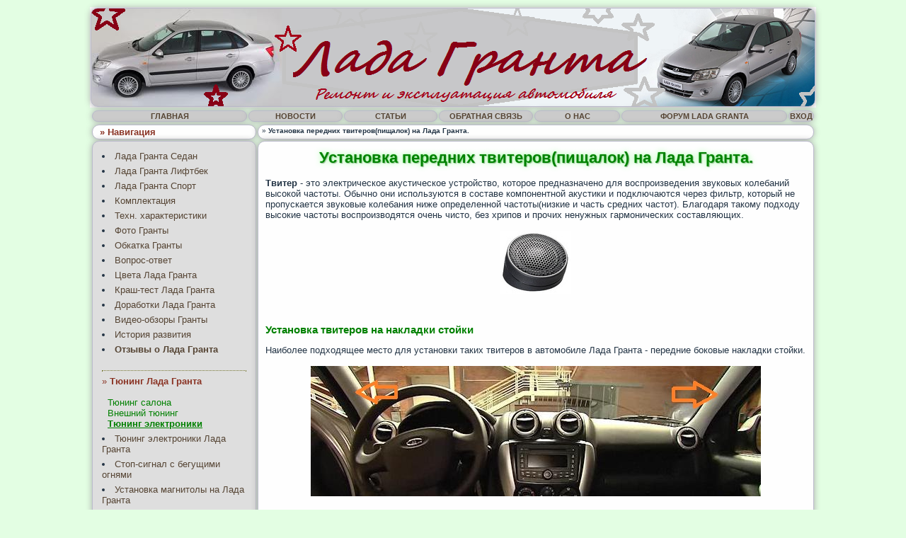

--- FILE ---
content_type: text/html; charset=windows-1251
request_url: https://vgrante.ru/?cat=92&pcat=7
body_size: 5680
content:
<!-- ##### Данная страница была скачана с сайта http://vgrante.ru/ Этот сайт является правообладателем данного материала. ###### -->
<html>
<head>
<title>Установка передних твитеров(пищалок) на Лада Гранта.</title>
<meta charset='windows-1251'>
<script type="text/javascript" src="js/jquery172.min.js"></script>
<script type="text/javascript" src="http://vk.com/js/api/openapi.js?79"></script>
<script type="text/javascript" src="js/main.js"></script>
<script language="JavaScript" type="text/javascript">
$(document).ready(function() {
if ($('#yandex_ad').length) {
		var offset = $('#yandex_ad').offset();
		var topPadding = 10;
		var brick_block_width = 204;
		var brick_block_height = 1600;
		
		$('#yandex_ad').css({ position : 'absolute', width : brick_block_width });
		$('.ad-container').append('<div id="yandex_ad_brick" style="width: auto; height: ' + brick_block_height + 'px; margin-bottom: 14px;"></div>');
		
		// setTimeout('$(\'#yandex_ad_brick\').css({ height : $(\'#yandex_ad\').height() + \'px\' });', 1000);
		
		if (offset) {
			$(window).scroll(function() {
				$('#yandex_ad_brick').css({ height : $('#yandex_ad').height() + 'px' });
				if ($(window).scrollTop() > (offset.top - topPadding) && $('body').height() > 600) {
					var bottom_compensation = 200 + topPadding;
					if ($(document).height() - $(window).scrollTop() < $('#yandex_ad').height() + bottom_compensation) {
						return true;
					}
					$('#yandex_ad').stop().css({marginTop: $(window).scrollTop() - offset.top + topPadding});
				} else {
					$('#yandex_ad').stop().css({marginTop: 0});
				};
			});
		}
	}
	
});</script>


<META http-equiv="Content-Type" content="text/html; charset=windows-1251">
<link rel="icon" href="favicon.ico" type="image/x-icon"> 
<link rel="shortcut icon" href="favicon.ico" type="image/x-icon">
<META name="Description" content="Установка передних твитеров(пищалок) на Лада Гранта. ">
<link rel="stylesheet" href="style/style.css" type="text/css" /></head>
<body oncopy="return false">





<div id="hint" style="position:absolute; background: #FFFFEE; border: 0; width: 0;"> 
 <div id="hint_title" style="background: #6495ED; font-size:12px; padding: 0px; color:white;font-weight:bold;"></div> 
 <div id="hint_text" style="padding: 0px; font-size:11px;"></div> 
</div> 




<center>
<table border="0" width="1024">
<tr><td class=row1><!--#Верхний фрейм-->
<table class="table_radius" background="logo.png" width="1024" height="140" border="0">
<td>&nbsp;&nbsp;&nbsp;&nbsp;&nbsp;&nbsp;</td>
<td align="center">
<br /><br /><br />
<br />
<br />
<br />
<br />
</td>
</table>

</td></tr>
</table>

<!- ##### Вывод главного меню сайта #####->

<table border="0" width="1024">
<tr>
<td  width=230 align=center class="row19 table_radius"><a href="/">ГЛАВНАЯ</a></td>
<td  width=135 align=center class="row19 table_radius"><a href="?cat=0&pcat=10">НОВОСТИ</a></td>
<td  width=135 align=center class="row19 table_radius"><a href="?cat=0&pcat=101">СТАТЬИ</a></td>
<td  width=135 align=center class="row19 table_radius"><a href="?cat=0&pcat=11">ОБРАТНАЯ СВЯЗЬ</a></td>
<td  width=125 align=center class="row19 table_radius"><a href="?cat=0&pcat=12">О НАС</a></td>
<td  width="245" align="center" class="row19 table_radius"><a target=_blank href="http://forum.vgrante.ru/">ФОРУМ LADA GRANTA</a></td>
<td align="center" class="row19 table_radius"> <a href="#" onclick="hidey('menu1')">ВХОД</a> </td>
</tr>
</table>
<div id="menu1" style="display: none;"><div class="table_radius" style="width:1010px; position:absolute center;">
<table width="100%" height="20">
<tr>
<td width="400">&nbsp;&nbsp;<b style="color:red"></b></td>
<td width="430">
<form method="POST">
<a href="?pcat=13"><small><u>Регистрация</u></small></a>
<input name="enter_login" size="13" class="input_enter">
<input name="enter_pass" class="input_enter" size="13" type="password" ><input class="submit_enter"  value="Войти" type="submit">
</form>
</td>
</tr>
</table>
</div>
</div>

<!- ##### Вывод меню навигации по материалу ##### ->

<table border="0" width="1024">
<tr>
<td  width="210" valign="top" style="padding:2px;" class="row1 table_radius">
<b style="color:#8a3324">&nbsp;&nbsp;&raquo;&nbsp;Навигация</b>
</td>
<td  valign=top style="padding:2px;" class="row1 table_radius">&nbsp;&raquo;&nbsp;<strong>Установка передних твитеров(пищалок) на Лада Гранта.</strong></td>
</tr>

<tr>
<td width="210" valign="top" class="menu table_radius" height="650">
<li><a href="./">Лада Гранта Седан</a><br />
<li><a href="./?cat=0&pcat=9">Лада Гранта Лифтбек</a><br />
<li><a href="./?cat=0&pcat=19">Лада Гранта Спорт</a><br />
<li><a href="./?cat=0&pcat=1">Комплектация</a><br />
<li><a href="./?cat=0&pcat=2">Техн. характеристики</a><br />
<li><a href="./?cat=0&pcat=3">Фото Гранты</a><br />
<li><a href="./?cat=0&pcat=4">Обкатка Гранты</a><br />
<li><a href="./?cat=0&pcat=5">Вопрос-ответ</a><br />
<li><a href="./?cat=0&pcat=6">Цвета Лада Гранта</a><br />
<li><a href="./?cat=0&pcat=7">Краш-тест Лада Гранта</a><br />
<li><a href="./?cat=0&pcat=8">Доработки Лада Гранта</a><br />
<li><a href="./?cat=0&pcat=15">Видео-обзоры Гранты</a><br />
<li><a href="./?cat=0&pcat=95">История развития</a><br />
<li><a href="./?cat=0&pcat=91"><b>Отзывы о Лада Гранта</b></a><br />
<br /><hr class="dot"><font color="#8a3324">&raquo;<b> Тюнинг Лада Гранта</b></font><br /><br />
&nbsp;&nbsp;<a href="./?cat=90" title="Тюнинг салона Лала Гранта"><font color="green">Тюнинг салона</font></a><br>
&nbsp;&nbsp;<a href="./?cat=91" title="Внешний тюнинг автомобиля"><font color="green">Внешний тюнинг</font></a><br>
&nbsp;&nbsp;<b><u><font color="green">Тюнинг электроники</font></u></b><br>
<li><a href="./?cat=92">Тюнинг электроники Лада Гранта</a><br />
<li><a href="./?cat=92&pcat=1">Стоп-сигнал с бегущими огнями</a><br />
<li><a href="./?cat=92&pcat=2">Установка магнитолы на Лада Гранта</a><br />
<li><a href="./?cat=92&pcat=11">Установка сигнализации своими руками</a><br />
<li><a href="./?cat=92&pcat=3">Светодиодная подсветка днища Гранты</a><br />
<li><a href="./?cat=92&pcat=4">Установка парктроника</a><br />
<li><a href="./?cat=92&pcat=5">Установка бортового компьютера</a><br />
<li><a href="./?cat=92&pcat=6">Автоматическое включение и выключение питания видеорегистратора</a><br />
<li><font style="color:red;">Установка твитеров в передние накладки стойки Лада Гранта</font><br />
<li><a href="./?cat=92&pcat=8">Светодиодный плафон освещения салона своими руками</a><br />
<li><a href="./?cat=92&pcat=9">Установка доводчика стекол</a><br />
<li><a href="./?cat=92&pcat=10">Установка датчика дождя своими руками</a><br />
&nbsp;&nbsp;<a href="./?cat=93" title="Повышаем эксплуатационные характеристики двигателя"><font color="green">Тюнинг двигателя</font></a><br>
&nbsp;&nbsp;<a href="./?cat=94" title="Тюнинг подвески и ходовой Лада Гранта"><font color="green">Тюнинг ходовой</font></a><br>
&nbsp;&nbsp;<a href="./?cat=97" title="Установка кондиционера на Лада Гранта"><font color="green">Установка кондиционера</font></a><br>
&nbsp;&nbsp;<a href="./?cat=98" title="Много полезных статей для автолюбителей"><font color="green">Полезные статьи</font></a><br>
<br /><hr class="dot"><font color="#8a3324">&raquo;<b> Ремонт Lada Granta</b></font><br /><br />
&nbsp;&nbsp;<a href="./?cat=3" title="Все датчики Лада Гранта"><font color="green">Датчики</font></a><br>
&nbsp;&nbsp;<a href="./?cat=1" title="Ремонт узлов и элементов двигателя Лада Гранта"><font color="green">Двигатель</font></a><br>
&nbsp;&nbsp;<a href="./?cat=60" title="Все что относится к кузову и салону Лада Гранта"><font color="green">Кузов и салон</font></a><br>
&nbsp;&nbsp;<a href="./?cat=50" title="Ремонт рулевого механизма"><font color="green">Рулевое управление</font></a><br>
&nbsp;&nbsp;<a href="./?cat=70" title="Системы безопасности Лада Гранта, их обслуживание"><font color="green">Система безопасности</font></a><br>
&nbsp;&nbsp;<a href="./?cat=73" title="Климатическая система Лада Гранта, ее узлы и их обслуживание."><font color="green">Климатическая система</font></a><br>
&nbsp;&nbsp;<a href="./?cat=40" title="Узлы и элементы тормозной системы Гранты"><font color="green">Тормозная система</font></a><br>
&nbsp;&nbsp;<a href="./?cat=5" title="Узлы и элементы трансмиссии"><font color="green">Трансмиссия</font></a><br>
&nbsp;&nbsp;<a href="./?cat=25" title="Подвеска и все что с ней связано"><font color="green">Ходовая Часть</font></a><br>
&nbsp;&nbsp;<a href="./?cat=15" title="Электроника Лады Гранты"><font color="green">Электрооборудование</font></a><br>
&nbsp;&nbsp;<a href="./?cat=20" title="Горюче-смазочные материалы для Granta"><font color="green">Жидкости и ГСМ</font></a><br>
&nbsp;&nbsp;<a href="./?cat=75" title="Колеса Гранты"><font color="green">Шины и диски</font></a><br>
<br />
<hr class="dot">
<font color="#8a3324">&raquo;<b> Последние статьи</b></font><br>
<table width="180" align="center">
<tr><td>
<br><small style="font-size:9px;color:#444444">26 Октября 2016г. (23425)</small><br /><center><a href="?cat=0&pcat=10&ncat=3" title="Лада Гранта Пикап (ВИС-234900)"></a></center><a href="?cat=0&pcat=101&ncat=3"><u><b>Лада Гранта Пикап (ВИС-234900)</b></u></a>
       <hr class="dot"><br><small style="font-size:9px;color:#444444">23 Августа 2016г. (26268)</small><br /><center><a href="?cat=0&pcat=10&ncat=2" title="Покупка подержанной Лады Гранты"></a></center><a href="?cat=0&pcat=101&ncat=2"><u><b>Покупка подержанной Лады Гранты</b></u></a>
       <hr class="dot"></td>
</tr>

</table>


<font color="#8a3324">&raquo;<b> Последние новости</b></font><br>
<table width="180" align="center">
<tr><td>
<br><small style="font-size:9px;color:#444444">7 Мая 2016г. (13486)</small><br /><center><a href="?cat=0&pcat=10&ncat=128" title="Lada Granta получила улучшенную шумоизоляцию"></a></center><a href="?cat=0&pcat=10&ncat=128"><u><b>Lada Granta получила улучшенную шумоизоляцию</b></u></a>
       <hr class="dot"><br><small style="font-size:9px;color:#444444">11 Апреля 2016г. (12302)</small><br /><center><a href="?cat=0&pcat=10&ncat=127" title="Продажи автомобилей Lada снизились на 18% по итогам марта"></a></center><a href="?cat=0&pcat=10&ncat=127"><u><b>Продажи автомобилей Lada снизились на 18% по итогам марта</b></u></a>
       <hr class="dot"><br><small style="font-size:9px;color:#444444">28 Марта 2016г. (10907)</small><br /><center><a href="?cat=0&pcat=10&ncat=126" title="На АвтоВАЗе сменился руководитель"></a></center><a href="?cat=0&pcat=10&ncat=126"><u><b>На АвтоВАЗе сменился руководитель</b></u></a>
       <hr class="dot"></td>
</tr>

</table><div class="ad-container">
<!-- Яндекс.Директ -->
<div id="yandex_ad"></div>


<!-- Яндекс.Директ -->
<script type="text/javascript">
yandex_partner_id = 174601;
yandex_site_bg_color = 'DEDEDE';
yandex_ad_format = 'direct';
yandex_font_size = 1;
yandex_direct_type = 'vertical';
yandex_direct_limit = 4;
yandex_direct_title_font_size = 3;
yandex_direct_links_underline = true;
yandex_direct_header_bg_color = '8A3324';
yandex_direct_title_color = '554433';
yandex_direct_url_color = '8A3324';
yandex_direct_text_color = '554433';
yandex_direct_hover_color = '554433';
yandex_direct_sitelinks_color = '4C804C';
yandex_direct_favicon = true;
yandex_no_sitelinks = false;
document.write('<scr'+'ipt type="text/javascript" src="//an.yandex.ru/system/context.js"></scr'+'ipt>');
</script>



</div><br />



<br>
</td>
<td valign=top class="topmain table_radius" style="padding:10px">

<center><h1>Установка передних твитеров(пищалок) на Лада Гранта.</h1></center>



<!- ##### Вывод модуля страницы ##### ->
<div class='content'>
<b>Твитер</b> - это электрическое акустическое устройство, которое предназначено для воспроизведения звуковых колебаний высокой частоты. Обычно они используются в составе компонентной акустики и подключаются через фильтр, который не пропускается звуковые колебания ниже определенной частоты(низкие и часть средних частот). Благодаря такому подходу высокие частоты воспроизводятся очень чисто, без хрипов и прочих ненужных гармонических составляющих.
<br /><br /><center><img src="content/92/7/0.jpg" title="Твитер для Лада Гранта"> </center><br /><br />
<h2>Установка твитеров на накладки стойки</h2>
Наиболее подходящее место для установки таких твитеров в автомобиле Лада Гранта - передние боковые накладки стойки.
<br /><br /><center><img src="content/92/7/1.jpg" title="Места установки твитеров в салоне автомобиля Лада Гранта"> </center><br /><br />
Снимаем обе накладки стойки и размечаем места установки "пищалок" на симметричном расстоянии от края каждой. Сверлим небольшое отверстие под проводку и заводим провода во внутреннюю часть накладок, обклеиваем их виброй.
<br /><br /><center><img src="content/92/7/2.jpg" title="Установка твитера на накладку передней стойки"> </center><br /><br />
<center><img src="content/92/7/3.jpg" title="Установка твитера на накладку передней стойки"> </center><br /><br />
<center><img src="content/92/7/4.jpg" title="Установка твитера на накладку передней стойки"> </center><br /><br />
<center><img src="content/92/7/5.jpg" title="Установка твитера на накладку передней стойки"> </center><br /><br />
После этого устанавливаем накладки вместе с твитерами обратно. Проводку нужно сделать скрытой, проложить за панелью или снизу нее. Фото полученного результата ниже:
<br /><br /><center><img src="content/92/7/6.jpg" title="Твитер, установленный на накладку передней стойки Лада Гранта"> </center><br />
Музыкальных Вам поездок!<br />






















</div>


<div align="right" class="yashare-auto-init"  data-yashareType="none" data-yashareL10n="ru" data-yashareType="button" data-yashareQuickServices="yaru,vkontakte,facebook,twitter,odnoklassniki,moimir,lj,moikrug,gplus"></div> <br />

<br /><br />

</td>
</tr>
</table>
<table width="1024">
<tr>
<td class="row21  table_radius">

<!-- ##### Вывод авторских прав, ссылок проекта #####--> 

<center>
 <a href="?cat=0&pcat=20">Размещение рекламы</a> на сайте | 
<br>© 2012-2016 Все опубликованные материалы принадлежат vgrante.ru. <a href="http://vgrante.ru/">Ремонт и эксплуатация Lada Granta 2190</a>. Копирование любой части материала без прямой ссылки запрещено!<br /><small>Производитель в любой момент может вносить изменения в конструкцию автомобиля. Все риски при использовании материалов данного сайта несет только сам пользователь. Администрация сайта не дает Вам никаких гарантий. </small><br />
<!--LiveInternet counter--><script type="text/javascript"><!--
document.write("<a href='//www.liveinternet.ru/click' "+
"target=_blank><img src='//counter.yadro.ru/hit?t23.4;r"+
escape(document.referrer)+((typeof(screen)=="undefined")?"":
";s"+screen.width+"*"+screen.height+"*"+(screen.colorDepth?
screen.colorDepth:screen.pixelDepth))+";u"+escape(document.URL)+
";"+Math.random()+
"' alt='' title='LiveInternet: показано число посетителей за"+
" сегодня' "+
"border='0' width='88' height='15'><\/a>")
//--></script><!--/LiveInternet-->
<!-- Yandex.Metrika counter --> <script type="text/javascript"> (function (d, w, c) { (w[c] = w[c] || []).push(function() { try { w.yaCounter38326580 = new Ya.Metrika({ id:38326580, clickmap:true, trackLinks:true, accurateTrackBounce:true, webvisor:true }); } catch(e) { } }); var n = d.getElementsByTagName("script")[0], s = d.createElement("script"), f = function () { n.parentNode.insertBefore(s, n); }; s.type = "text/javascript"; s.async = true; s.src = "https://mc.yandex.ru/metrika/watch.js"; if (w.opera == "[object Opera]") { d.addEventListener("DOMContentLoaded", f, false); } else { f(); } })(document, window, "yandex_metrika_callbacks"); </script> <noscript><div><img src="https://mc.yandex.ru/watch/38326580" style="position:absolute; left:-9999px;" alt="" /></div></noscript> <!-- /Yandex.Metrika counter -->
<br>
 <small>0.004 сек. Онлайн 3 чел.</small>
</center>
</td></tr>
<tr>
<td "table_radius" align=center>
<!- ##### Вывод рейтингов и статистики ##### ->
<noindex>




<br></noindex>
</td>
</tr>
</table>
</center>

<p id="back-top">
        <a href="#top"><span></span>Вверх</a>
   </p>

<script defer src="https://static.cloudflareinsights.com/beacon.min.js/vcd15cbe7772f49c399c6a5babf22c1241717689176015" integrity="sha512-ZpsOmlRQV6y907TI0dKBHq9Md29nnaEIPlkf84rnaERnq6zvWvPUqr2ft8M1aS28oN72PdrCzSjY4U6VaAw1EQ==" data-cf-beacon='{"version":"2024.11.0","token":"514ec56fb727425c9abe70abeaa0cd3d","r":1,"server_timing":{"name":{"cfCacheStatus":true,"cfEdge":true,"cfExtPri":true,"cfL4":true,"cfOrigin":true,"cfSpeedBrain":true},"location_startswith":null}}' crossorigin="anonymous"></script>
</body>
</html>


--- FILE ---
content_type: text/css
request_url: https://vgrante.ru/style/style.css
body_size: 1647
content:
body, div, span, p, td{
	font-size: 13px;
	color: #233445;
	font-family: Verdana, Tahoma, Arial, Helvetica;
	background-position: left top;
}

body {
	scrollbar-face-color: #ffffff;
	scrollbar-shadow-color: #264661;
	scrollbar-highlight-color: #8B9AB3;
	scrollbar-3dlight-color: #264661;
	scrollbar-darkshadow-color: #fcfcfc;
	scrollbar-track-color: #efefef;
	scrollbar-arrow-color: #000000;
        background-color:#e3fee3;
}

th {
    background-color: #f1f1f1;
    font-size : 11px; 
    font-weight : bold;
    text-align:center;

}

li {
     font-size: 13px;
     color: #233445;
     font-family: Verdana, Tahoma, Arial, Helvetica;
     background-position: left top;
     padding:3px;
}


.text5{
	font-size: 13px;
	color: #111111;
	font-family: Verdana, Tahoma, Arial, Helvetica;
	background-position: left top;
}

.topmain{
	 font-size: 14px;
	 color: #111111;
	 font-family: Verdana, Arial, Tahoma, Helvetica;
	 background-position: left top;
	 border-color: #bcbcbc;
	 border-width: 0px 1px 0px 0px;
	 border-style: solid;
         background-color:#fefefe;
}

.menu { color : #1D4E76;
        font-size : 12px;
        border-color: #bcbcbc;
        border-width: 0px 1px 0px 1px;
        border-style: solid;
	background-color: #dedede;
        padding:10px;
}

h1 {
color: green;
font-size : 22px;
text-shadow: 0 0 8px #99ff99, 0 0 2px #99ff99, 1px 1px 1px #999;
font-family: Arial;               
}
	
h2{
color: green;
font-size : 15px;
}

h3{
color: green;
font-size : 14px;
font-weight: 400;
}

h4{
color: green;
}




b{
font-size: 13px;
}	
textarea, select, input	{
	background-color: #f3f3ff;
	border-color : #11365B;
	font-size: 11px;
	color: #111111;
	font-family: Verdana, Tahoma, Arial, Helvetica;
}

a {
    color: #554433;
    text-decoration: none;
}

a:hover {
    color: #FF0000;
    text-decoration: underline;

}

form {	
	margin: 0px 0px 0px 0px;
	border-color : #000000;
}

hr {
    height: 1px;
    border: solid #496E94 1px;
    border-top-width: 0px;
}

img{ border-width: 0px; }



.back2 { background-color: #11365B;}
.text2 { font-size : 10px;}
.text3 { color : #051F35; font-size : 10px; font-weight : bold;}

.row1 { background-color: #fefefe;font-size : 10px;}

.row20 { font-size : 10px;}
.row20:hover { background-color: #dae3e3;
               font-size : 10px;
             }

.row2 { background-color: #dadada;font-size : 10px;}
.row21 { background-color: #e5e5e5;font-size : 10px;} /* Нижняя часть рейтинги */
.row3 { background-color: #fefefe;}
.row4 { background-color: #fafafa;}
.row5 { background-color: #fefefe;}
.rowgreen { background-color: #bbffaa;}
.row6 { background-color: #eaeaea;font-size : 9px;}
.row19 { background-color: #cbcbcb;font-size : 11px; font-weight : bold;}
.row19:hover { background-color: #bfbfbf;font-size : 11px; font-weight : bold;}
.dotfrm { border:1px dotted #773;
          border-bottom: 1px dotted #aaaabb;
          background-color: #fefefe;font-size : 13px;
}

.dot {
  border:1px dotted #773;
  border-bottom:0px;
}


.special { color: red; !important; }

.codetitle {margin: 10px 5px 0px 5px; padding: 4px; border-width: 1px 1px 0px 1px; border-style: solid; border-color: #A9B8C2; color: black; background-color: #A9B8C2; font-size: 8pt;}
.codetext {margin: 0px 5px 10px 5px; padding: 5px 5px 5px 5px; border-color: #A9B8C2; border-width: 0px 1px 1px 1px; border-style: solid; color: black; font-weight: normal; font-size: 8pt; font-family: "Courier New", Courier, mono; background-color: #FAFAFA; overflow: auto}

img{border-width: 0px;}

.table_radius {
            margin: 0px;
            /* background: #ffffff;  */
            -webkit-box-shadow: 0 0 10px #aaaaaa;
            -moz-box-shadow: 0 0 10px #aaaaaa;
	   box-shadow: 0 0 10px #aaaaaa;
            border:1px solid #BBC;
            border-radius:10px; /* Валидное свойство CSS 3 скругление углов, значение(цифра) задаёт радиус скругления*/
            -webkit-border-radius:10px; /* Safari, Chrome */
            -moz-border-radius:10px; /* Firefox */
}

.img_radius {
            margin: 0px;
            /* background: #ffffff;  */
            -webkit-box-shadow: 0 0 10px #aaaaaa;
            -moz-box-shadow: 0 0 10px #aaaaaa;
	   box-shadow: 0 0 10px #aaaaaa;
            border:1px solid #BBC;
            border-radius:10px; /* Валидное свойство CSS 3 скругление углов, значение(цифра) задаёт радиус скругления*/
            -webkit-border-radius:10px; /* Safari, Chrome */
            -moz-border-radius:10px; /* Firefox */
}

.radius {
            
            border-radius:15px; /* Валидное свойство CSS 3 скругление углов, значение(цифра) задаёт радиус скругления*/
            -webkit-border-radius:15px; /* Safari, Chrome */
            -moz-border-radius:15px; /* Firefox */
}

input.radius,select.radius {
            
            border-radius:15px; /* Валидное свойство CSS 3 скругление углов, значение(цифра) задаёт радиус скругления*/
            -webkit-border-radius:15px; /* Safari, Chrome */
            -moz-border-radius:15px; /* Firefox */
            padding-left:10px; 
}

textarea.radius {
            
            border-radius:15px; /* Валидное свойство CSS 3 скругление углов, значение(цифра) задаёт радиус скругления*/
            -webkit-border-radius:15px; /* Safari, Chrome */
            -moz-border-radius:15px; /* Firefox */
            padding:8px; 
}

.cursel { 
background-color : #999999; 
font-size : 14px;
color : white; 
}

.page { 
background-color : #dedaca; 
font-size : 14px; 
}

input,select {
             border:1px solid #a7a7a7; 
             font-size:12px; 
             color:#676767; 
              
             height:18px; 
             /*padding:0px 12px 0 12px;*/ 
             margin:0 0 10px 0; 
background:url(input_bg.gif);
}

.rejt {
       filter:progid:DXImageTransform.Microsoft.Alpha(opacity=05); /* IE 5.5+*/
       -moz-opacity: 0.05; /* Mozilla 1.6 и ниже */
       -khtml-opacity: 0.05; /* Konqueror 3.1, Safari 1.1 */
       opacity: 0.05; /* CSS3 - Mozilla 1.7b +, Firefox 0.9 +, Safari 1.2+, Opera 9 */
}

.rejt:hover {
       filter:progid:DXImageTransform.Microsoft.Alpha(opacity=100); /* IE 5.5+*/
       -moz-opacity: 1; /* Mozilla 1.6 и ниже */
       -khtml-opacity: 1; /* Konqueror 3.1, Safari 1.1 */
       opacity: 1; /* CSS3 - Mozilla 1.7b +, Firefox 0.9 +, Safari 1.2+, Opera 9 */
}


.baner {
       filter:progid:DXImageTransform.Microsoft.Alpha(opacity=5); /* IE 5.5+*/
       -moz-opacity: 0.5; /* Mozilla 1.6 и ниже */
       -khtml-opacity: 0.5; /* Konqueror 3.1, Safari 1.1 */
       opacity: 0.5; /* CSS3 - Mozilla 1.7b +, Firefox 0.9 +, Safari 1.2+, Opera 9 */
}

.baner:hover {
       filter:progid:DXImageTransform.Microsoft.Alpha(opacity=100); /* IE 5.5+*/
       -moz-opacity: 1; /* Mozilla 1.6 и ниже */
       -khtml-opacity: 1; /* Konqueror 3.1, Safari 1.1 */
       opacity: 1; /* CSS3 - Mozilla 1.7b +, Firefox 0.9 +, Safari 1.2+, Opera 9 */
}

.input_enter {border: 1px solid #99aacc; padding: 0; height: 17px; font-weight : bold; width: 140px;font-size:12px;margin:2;}

.submit_enter {border: 1px solid #99aacc;padding: 0;height: 18px;width: 50px;font-size:13px;margin:2;}




#back-top {
 position: fixed;
 bottom: 50px;
 margin-left: -130px;
 right: 50px;
 }
#back-top a {
        width: 60px;
        display: block;
        text-align: center;
        font: 11px/100% Arial, Helvetica, sans-serif;
        text-transform: uppercase;
        text-decoration: none;
        color: #bbb;
        -webkit-transition: 1s;
        -moz-transition: 1s;
        transition: 1s;
        }
#back-top a:hover {
        color: #000;
        }
#back-top span {
         -moz-transition: all 1s ease 0s;
     background: url("upper.jpg") no-repeat scroll center center #DDDDDD;
     border-radius: 50px 50px 50px 50px;
     display: block;
     height: 54px;
     margin-bottom: 6px;
     width: 54px;
        }
#back-top a:hover span {
        background-color: #777;
        }
